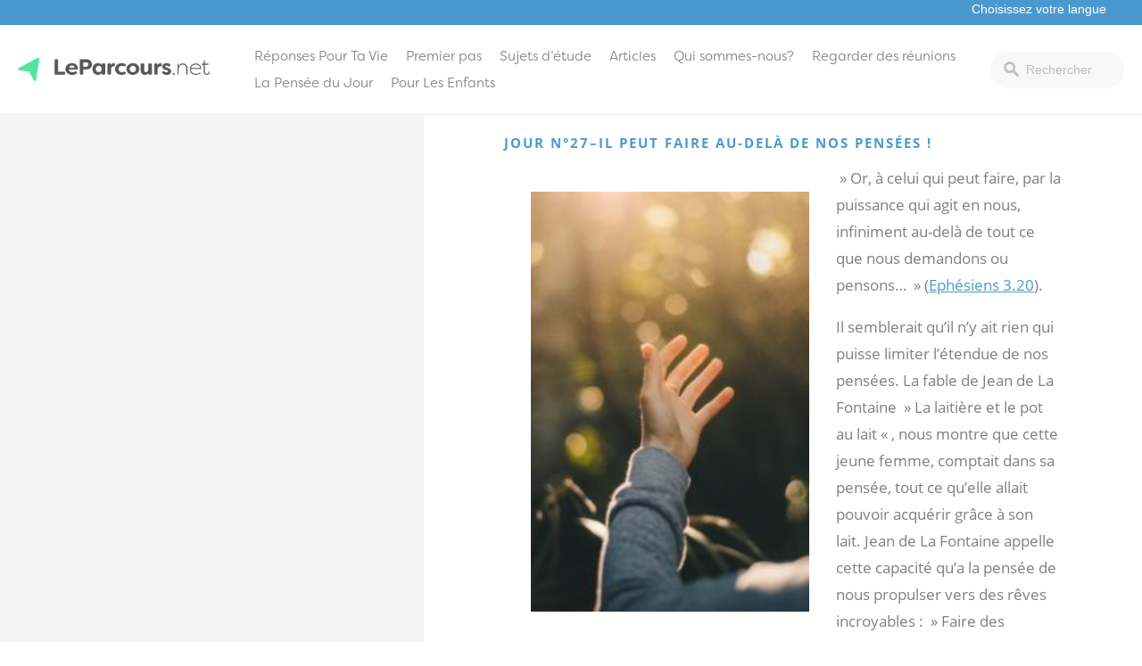

--- FILE ---
content_type: text/html; charset=UTF-8
request_url: https://leparcours.net/lessons/jour-n27-il-peut-faire-au-dela-de-nos-pensees/
body_size: 12410
content:
<!doctype html>
<html lang="fr-FR">
<head>
			<!-- Google Tag Manager -->
<script>(function(w,d,s,l,i){w[l]=w[l]||[];w[l].push({'gtm.start':
new Date().getTime(),event:'gtm.js'});var f=d.getElementsByTagName(s)[0],
j=d.createElement(s),dl=l!='dataLayer'?'&l='+l:'';j.async=true;j.src=
'https://www.googletagmanager.com/gtm.js?id='+i+dl;f.parentNode.insertBefore(j,f);
})(window,document,'script','dataLayer','GTM-PV5WJXLC');</script>
<!-- End Google Tag Manager -->		<link rel="stylesheet" href="https://use.typekit.net/iwz1cuc.css">	<meta charset="UTF-8">
	<meta name="viewport" content="width=device-width, initial-scale=1">
	<link rel="profile" href="https://gmpg.org/xfn/11">

	<script
				type="text/javascript"
				src="https://app.termly.io/resource-blocker/5b551c14-12b2-40e2-b23d-874b92e05aed">
			</script><meta name='robots' content='index, follow, max-image-preview:large, max-snippet:-1, max-video-preview:-1' />
<!-- Hubbub v.1.34.3 https://morehubbub.com/ -->
<meta property="og:locale" content="fr_FR" />
<meta property="og:type" content="article" />
<meta property="og:title" content="Jour n°27--Il peut faire au-delà de nos pensées !" />
<meta property="og:description" content="" />
<meta property="og:url" content="https://leparcours.net/lessons/jour-n27-il-peut-faire-au-dela-de-nos-pensees/" />
<meta property="og:site_name" content="LeParcours.net" />
<meta property="og:updated_time" content="2018-11-26T21:35:58+00:00" />
<meta property="article:published_time" content="2018-11-26T21:35:58+00:00" />
<meta property="article:modified_time" content="2018-11-26T21:35:58+00:00" />
<meta name="twitter:card" content="summary_large_image" />
<meta name="twitter:title" content="Jour n°27--Il peut faire au-delà de nos pensées !" />
<meta name="twitter:description" content="" />
<meta class="flipboard-article" content="" />
<!-- Hubbub v.1.34.3 https://morehubbub.com/ -->

	<!-- This site is optimized with the Yoast SEO plugin v21.2 - https://yoast.com/wordpress/plugins/seo/ -->
	<title>Jour n°27-Il peut faire au-delà de nos pensées ! - LeParcours.net</title>
	<link rel="canonical" href="https://leparcours.net/lessons/jour-n27-il-peut-faire-au-dela-de-nos-pensees/" />
	<script type="application/ld+json" class="yoast-schema-graph">{"@context":"https://schema.org","@graph":[{"@type":"WebPage","@id":"https://leparcours.net/lessons/jour-n27-il-peut-faire-au-dela-de-nos-pensees/","url":"https://leparcours.net/lessons/jour-n27-il-peut-faire-au-dela-de-nos-pensees/","name":"Jour n°27-Il peut faire au-delà de nos pensées ! - LeParcours.net","isPartOf":{"@id":"https://leparcours.net/#website"},"datePublished":"2018-11-26T21:35:58+00:00","dateModified":"2018-11-26T21:35:58+00:00","breadcrumb":{"@id":"https://leparcours.net/lessons/jour-n27-il-peut-faire-au-dela-de-nos-pensees/#breadcrumb"},"inLanguage":"fr-FR","potentialAction":[{"@type":"ReadAction","target":["https://leparcours.net/lessons/jour-n27-il-peut-faire-au-dela-de-nos-pensees/"]}]},{"@type":"BreadcrumbList","@id":"https://leparcours.net/lessons/jour-n27-il-peut-faire-au-dela-de-nos-pensees/#breadcrumb","itemListElement":[{"@type":"ListItem","position":1,"name":"Home","item":"https://leparcours.net/"},{"@type":"ListItem","position":2,"name":"Jour n°27&#8211;Il peut faire au-delà de nos pensées !"}]},{"@type":"WebSite","@id":"https://leparcours.net/#website","url":"https://leparcours.net/","name":"LeParcours.net","description":"La vie est un parcours. Vous n&#039;êtes pas obligés de la naviguer tout seul.","potentialAction":[{"@type":"SearchAction","target":{"@type":"EntryPoint","urlTemplate":"https://leparcours.net/?s={search_term_string}"},"query-input":"required name=search_term_string"}],"inLanguage":"fr-FR"}]}</script>
	<!-- / Yoast SEO plugin. -->


<link rel='dns-prefetch' href='//leparcours.net' />
<link rel="alternate" type="application/rss+xml" title="LeParcours.net &raquo; Flux" href="https://leparcours.net/feed/" />
<link rel="alternate" type="application/rss+xml" title="LeParcours.net &raquo; Flux des commentaires" href="https://leparcours.net/comments/feed/" />
<script type="text/javascript">
window._wpemojiSettings = {"baseUrl":"https:\/\/s.w.org\/images\/core\/emoji\/14.0.0\/72x72\/","ext":".png","svgUrl":"https:\/\/s.w.org\/images\/core\/emoji\/14.0.0\/svg\/","svgExt":".svg","source":{"concatemoji":"https:\/\/leparcours.net\/wp-includes\/js\/wp-emoji-release.min.js?ver=6.2.8"}};
/*! This file is auto-generated */
!function(e,a,t){var n,r,o,i=a.createElement("canvas"),p=i.getContext&&i.getContext("2d");function s(e,t){p.clearRect(0,0,i.width,i.height),p.fillText(e,0,0);e=i.toDataURL();return p.clearRect(0,0,i.width,i.height),p.fillText(t,0,0),e===i.toDataURL()}function c(e){var t=a.createElement("script");t.src=e,t.defer=t.type="text/javascript",a.getElementsByTagName("head")[0].appendChild(t)}for(o=Array("flag","emoji"),t.supports={everything:!0,everythingExceptFlag:!0},r=0;r<o.length;r++)t.supports[o[r]]=function(e){if(p&&p.fillText)switch(p.textBaseline="top",p.font="600 32px Arial",e){case"flag":return s("\ud83c\udff3\ufe0f\u200d\u26a7\ufe0f","\ud83c\udff3\ufe0f\u200b\u26a7\ufe0f")?!1:!s("\ud83c\uddfa\ud83c\uddf3","\ud83c\uddfa\u200b\ud83c\uddf3")&&!s("\ud83c\udff4\udb40\udc67\udb40\udc62\udb40\udc65\udb40\udc6e\udb40\udc67\udb40\udc7f","\ud83c\udff4\u200b\udb40\udc67\u200b\udb40\udc62\u200b\udb40\udc65\u200b\udb40\udc6e\u200b\udb40\udc67\u200b\udb40\udc7f");case"emoji":return!s("\ud83e\udef1\ud83c\udffb\u200d\ud83e\udef2\ud83c\udfff","\ud83e\udef1\ud83c\udffb\u200b\ud83e\udef2\ud83c\udfff")}return!1}(o[r]),t.supports.everything=t.supports.everything&&t.supports[o[r]],"flag"!==o[r]&&(t.supports.everythingExceptFlag=t.supports.everythingExceptFlag&&t.supports[o[r]]);t.supports.everythingExceptFlag=t.supports.everythingExceptFlag&&!t.supports.flag,t.DOMReady=!1,t.readyCallback=function(){t.DOMReady=!0},t.supports.everything||(n=function(){t.readyCallback()},a.addEventListener?(a.addEventListener("DOMContentLoaded",n,!1),e.addEventListener("load",n,!1)):(e.attachEvent("onload",n),a.attachEvent("onreadystatechange",function(){"complete"===a.readyState&&t.readyCallback()})),(e=t.source||{}).concatemoji?c(e.concatemoji):e.wpemoji&&e.twemoji&&(c(e.twemoji),c(e.wpemoji)))}(window,document,window._wpemojiSettings);
</script>
<style type="text/css">
img.wp-smiley,
img.emoji {
	display: inline !important;
	border: none !important;
	box-shadow: none !important;
	height: 1em !important;
	width: 1em !important;
	margin: 0 0.07em !important;
	vertical-align: -0.1em !important;
	background: none !important;
	padding: 0 !important;
}
</style>
	<link rel='stylesheet' id='wp-block-library-css' href='https://leparcours.net/wp-includes/css/dist/block-library/style.min.css?ver=6.2.8' type='text/css' media='all' />
<link rel='stylesheet' id='classic-theme-styles-css' href='https://leparcours.net/wp-includes/css/classic-themes.min.css?ver=6.2.8' type='text/css' media='all' />
<style id='global-styles-inline-css' type='text/css'>
body{--wp--preset--color--black: #000000;--wp--preset--color--cyan-bluish-gray: #abb8c3;--wp--preset--color--white: #ffffff;--wp--preset--color--pale-pink: #f78da7;--wp--preset--color--vivid-red: #cf2e2e;--wp--preset--color--luminous-vivid-orange: #ff6900;--wp--preset--color--luminous-vivid-amber: #fcb900;--wp--preset--color--light-green-cyan: #7bdcb5;--wp--preset--color--vivid-green-cyan: #00d084;--wp--preset--color--pale-cyan-blue: #8ed1fc;--wp--preset--color--vivid-cyan-blue: #0693e3;--wp--preset--color--vivid-purple: #9b51e0;--wp--preset--gradient--vivid-cyan-blue-to-vivid-purple: linear-gradient(135deg,rgba(6,147,227,1) 0%,rgb(155,81,224) 100%);--wp--preset--gradient--light-green-cyan-to-vivid-green-cyan: linear-gradient(135deg,rgb(122,220,180) 0%,rgb(0,208,130) 100%);--wp--preset--gradient--luminous-vivid-amber-to-luminous-vivid-orange: linear-gradient(135deg,rgba(252,185,0,1) 0%,rgba(255,105,0,1) 100%);--wp--preset--gradient--luminous-vivid-orange-to-vivid-red: linear-gradient(135deg,rgba(255,105,0,1) 0%,rgb(207,46,46) 100%);--wp--preset--gradient--very-light-gray-to-cyan-bluish-gray: linear-gradient(135deg,rgb(238,238,238) 0%,rgb(169,184,195) 100%);--wp--preset--gradient--cool-to-warm-spectrum: linear-gradient(135deg,rgb(74,234,220) 0%,rgb(151,120,209) 20%,rgb(207,42,186) 40%,rgb(238,44,130) 60%,rgb(251,105,98) 80%,rgb(254,248,76) 100%);--wp--preset--gradient--blush-light-purple: linear-gradient(135deg,rgb(255,206,236) 0%,rgb(152,150,240) 100%);--wp--preset--gradient--blush-bordeaux: linear-gradient(135deg,rgb(254,205,165) 0%,rgb(254,45,45) 50%,rgb(107,0,62) 100%);--wp--preset--gradient--luminous-dusk: linear-gradient(135deg,rgb(255,203,112) 0%,rgb(199,81,192) 50%,rgb(65,88,208) 100%);--wp--preset--gradient--pale-ocean: linear-gradient(135deg,rgb(255,245,203) 0%,rgb(182,227,212) 50%,rgb(51,167,181) 100%);--wp--preset--gradient--electric-grass: linear-gradient(135deg,rgb(202,248,128) 0%,rgb(113,206,126) 100%);--wp--preset--gradient--midnight: linear-gradient(135deg,rgb(2,3,129) 0%,rgb(40,116,252) 100%);--wp--preset--duotone--dark-grayscale: url('#wp-duotone-dark-grayscale');--wp--preset--duotone--grayscale: url('#wp-duotone-grayscale');--wp--preset--duotone--purple-yellow: url('#wp-duotone-purple-yellow');--wp--preset--duotone--blue-red: url('#wp-duotone-blue-red');--wp--preset--duotone--midnight: url('#wp-duotone-midnight');--wp--preset--duotone--magenta-yellow: url('#wp-duotone-magenta-yellow');--wp--preset--duotone--purple-green: url('#wp-duotone-purple-green');--wp--preset--duotone--blue-orange: url('#wp-duotone-blue-orange');--wp--preset--font-size--small: 13px;--wp--preset--font-size--medium: 20px;--wp--preset--font-size--large: 36px;--wp--preset--font-size--x-large: 42px;--wp--preset--spacing--20: 0.44rem;--wp--preset--spacing--30: 0.67rem;--wp--preset--spacing--40: 1rem;--wp--preset--spacing--50: 1.5rem;--wp--preset--spacing--60: 2.25rem;--wp--preset--spacing--70: 3.38rem;--wp--preset--spacing--80: 5.06rem;--wp--preset--shadow--natural: 6px 6px 9px rgba(0, 0, 0, 0.2);--wp--preset--shadow--deep: 12px 12px 50px rgba(0, 0, 0, 0.4);--wp--preset--shadow--sharp: 6px 6px 0px rgba(0, 0, 0, 0.2);--wp--preset--shadow--outlined: 6px 6px 0px -3px rgba(255, 255, 255, 1), 6px 6px rgba(0, 0, 0, 1);--wp--preset--shadow--crisp: 6px 6px 0px rgba(0, 0, 0, 1);}:where(.is-layout-flex){gap: 0.5em;}body .is-layout-flow > .alignleft{float: left;margin-inline-start: 0;margin-inline-end: 2em;}body .is-layout-flow > .alignright{float: right;margin-inline-start: 2em;margin-inline-end: 0;}body .is-layout-flow > .aligncenter{margin-left: auto !important;margin-right: auto !important;}body .is-layout-constrained > .alignleft{float: left;margin-inline-start: 0;margin-inline-end: 2em;}body .is-layout-constrained > .alignright{float: right;margin-inline-start: 2em;margin-inline-end: 0;}body .is-layout-constrained > .aligncenter{margin-left: auto !important;margin-right: auto !important;}body .is-layout-constrained > :where(:not(.alignleft):not(.alignright):not(.alignfull)){max-width: var(--wp--style--global--content-size);margin-left: auto !important;margin-right: auto !important;}body .is-layout-constrained > .alignwide{max-width: var(--wp--style--global--wide-size);}body .is-layout-flex{display: flex;}body .is-layout-flex{flex-wrap: wrap;align-items: center;}body .is-layout-flex > *{margin: 0;}:where(.wp-block-columns.is-layout-flex){gap: 2em;}.has-black-color{color: var(--wp--preset--color--black) !important;}.has-cyan-bluish-gray-color{color: var(--wp--preset--color--cyan-bluish-gray) !important;}.has-white-color{color: var(--wp--preset--color--white) !important;}.has-pale-pink-color{color: var(--wp--preset--color--pale-pink) !important;}.has-vivid-red-color{color: var(--wp--preset--color--vivid-red) !important;}.has-luminous-vivid-orange-color{color: var(--wp--preset--color--luminous-vivid-orange) !important;}.has-luminous-vivid-amber-color{color: var(--wp--preset--color--luminous-vivid-amber) !important;}.has-light-green-cyan-color{color: var(--wp--preset--color--light-green-cyan) !important;}.has-vivid-green-cyan-color{color: var(--wp--preset--color--vivid-green-cyan) !important;}.has-pale-cyan-blue-color{color: var(--wp--preset--color--pale-cyan-blue) !important;}.has-vivid-cyan-blue-color{color: var(--wp--preset--color--vivid-cyan-blue) !important;}.has-vivid-purple-color{color: var(--wp--preset--color--vivid-purple) !important;}.has-black-background-color{background-color: var(--wp--preset--color--black) !important;}.has-cyan-bluish-gray-background-color{background-color: var(--wp--preset--color--cyan-bluish-gray) !important;}.has-white-background-color{background-color: var(--wp--preset--color--white) !important;}.has-pale-pink-background-color{background-color: var(--wp--preset--color--pale-pink) !important;}.has-vivid-red-background-color{background-color: var(--wp--preset--color--vivid-red) !important;}.has-luminous-vivid-orange-background-color{background-color: var(--wp--preset--color--luminous-vivid-orange) !important;}.has-luminous-vivid-amber-background-color{background-color: var(--wp--preset--color--luminous-vivid-amber) !important;}.has-light-green-cyan-background-color{background-color: var(--wp--preset--color--light-green-cyan) !important;}.has-vivid-green-cyan-background-color{background-color: var(--wp--preset--color--vivid-green-cyan) !important;}.has-pale-cyan-blue-background-color{background-color: var(--wp--preset--color--pale-cyan-blue) !important;}.has-vivid-cyan-blue-background-color{background-color: var(--wp--preset--color--vivid-cyan-blue) !important;}.has-vivid-purple-background-color{background-color: var(--wp--preset--color--vivid-purple) !important;}.has-black-border-color{border-color: var(--wp--preset--color--black) !important;}.has-cyan-bluish-gray-border-color{border-color: var(--wp--preset--color--cyan-bluish-gray) !important;}.has-white-border-color{border-color: var(--wp--preset--color--white) !important;}.has-pale-pink-border-color{border-color: var(--wp--preset--color--pale-pink) !important;}.has-vivid-red-border-color{border-color: var(--wp--preset--color--vivid-red) !important;}.has-luminous-vivid-orange-border-color{border-color: var(--wp--preset--color--luminous-vivid-orange) !important;}.has-luminous-vivid-amber-border-color{border-color: var(--wp--preset--color--luminous-vivid-amber) !important;}.has-light-green-cyan-border-color{border-color: var(--wp--preset--color--light-green-cyan) !important;}.has-vivid-green-cyan-border-color{border-color: var(--wp--preset--color--vivid-green-cyan) !important;}.has-pale-cyan-blue-border-color{border-color: var(--wp--preset--color--pale-cyan-blue) !important;}.has-vivid-cyan-blue-border-color{border-color: var(--wp--preset--color--vivid-cyan-blue) !important;}.has-vivid-purple-border-color{border-color: var(--wp--preset--color--vivid-purple) !important;}.has-vivid-cyan-blue-to-vivid-purple-gradient-background{background: var(--wp--preset--gradient--vivid-cyan-blue-to-vivid-purple) !important;}.has-light-green-cyan-to-vivid-green-cyan-gradient-background{background: var(--wp--preset--gradient--light-green-cyan-to-vivid-green-cyan) !important;}.has-luminous-vivid-amber-to-luminous-vivid-orange-gradient-background{background: var(--wp--preset--gradient--luminous-vivid-amber-to-luminous-vivid-orange) !important;}.has-luminous-vivid-orange-to-vivid-red-gradient-background{background: var(--wp--preset--gradient--luminous-vivid-orange-to-vivid-red) !important;}.has-very-light-gray-to-cyan-bluish-gray-gradient-background{background: var(--wp--preset--gradient--very-light-gray-to-cyan-bluish-gray) !important;}.has-cool-to-warm-spectrum-gradient-background{background: var(--wp--preset--gradient--cool-to-warm-spectrum) !important;}.has-blush-light-purple-gradient-background{background: var(--wp--preset--gradient--blush-light-purple) !important;}.has-blush-bordeaux-gradient-background{background: var(--wp--preset--gradient--blush-bordeaux) !important;}.has-luminous-dusk-gradient-background{background: var(--wp--preset--gradient--luminous-dusk) !important;}.has-pale-ocean-gradient-background{background: var(--wp--preset--gradient--pale-ocean) !important;}.has-electric-grass-gradient-background{background: var(--wp--preset--gradient--electric-grass) !important;}.has-midnight-gradient-background{background: var(--wp--preset--gradient--midnight) !important;}.has-small-font-size{font-size: var(--wp--preset--font-size--small) !important;}.has-medium-font-size{font-size: var(--wp--preset--font-size--medium) !important;}.has-large-font-size{font-size: var(--wp--preset--font-size--large) !important;}.has-x-large-font-size{font-size: var(--wp--preset--font-size--x-large) !important;}
.wp-block-navigation a:where(:not(.wp-element-button)){color: inherit;}
:where(.wp-block-columns.is-layout-flex){gap: 2em;}
.wp-block-pullquote{font-size: 1.5em;line-height: 1.6;}
</style>
<link rel='stylesheet' id='dpsp-frontend-style-pro-css' href='https://leparcours.net/wp-content/plugins/social-pug/assets/dist/style-frontend-pro.css?ver=1.34.3' type='text/css' media='all' />
<style id='dpsp-frontend-style-pro-inline-css' type='text/css'>

				@media screen and ( max-width : 720px ) {
					.dpsp-content-wrapper.dpsp-hide-on-mobile,
					.dpsp-share-text.dpsp-hide-on-mobile {
						display: none;
					}
					.dpsp-has-spacing .dpsp-networks-btns-wrapper li {
						margin:0 2% 10px 0;
					}
					.dpsp-network-btn.dpsp-has-label:not(.dpsp-has-count) {
						max-height: 40px;
						padding: 0;
						justify-content: center;
					}
					.dpsp-content-wrapper.dpsp-size-small .dpsp-network-btn.dpsp-has-label:not(.dpsp-has-count){
						max-height: 32px;
					}
					.dpsp-content-wrapper.dpsp-size-large .dpsp-network-btn.dpsp-has-label:not(.dpsp-has-count){
						max-height: 46px;
					}
				}
			
</style>
<link rel='stylesheet' id='wp-pagenavi-css' href='https://leparcours.net/wp-content/plugins/wp-pagenavi/pagenavi-css.css?ver=2.70' type='text/css' media='all' />
<link rel='stylesheet' id='journeyonline-style-css' href='https://leparcours.net/wp-content/themes/journeyonline/style.css?ver=20190322b' type='text/css' media='all' />
<link rel='stylesheet' id='journeyonline-main-style-css' href='https://leparcours.net/wp-content/themes/journeyonline/css/main.css?ver=20200915' type='text/css' media='all' />
<link rel='stylesheet' id='journeyonline-additions-style-css' href='https://leparcours.net/wp-content/themes/journeyonline/css/additions.css?ver=20200915' type='text/css' media='all' />
<link rel='stylesheet' id='dashicons-css' href='https://leparcours.net/wp-includes/css/dashicons.min.css?ver=6.2.8' type='text/css' media='all' />
<script type='text/javascript' src='https://leparcours.net/wp-includes/js/jquery/jquery.min.js?ver=3.6.4' id='jquery-core-js'></script>
<script type='text/javascript' src='https://leparcours.net/wp-includes/js/jquery/jquery-migrate.min.js?ver=3.4.0' id='jquery-migrate-js'></script>
<script type='text/javascript' src='https://leparcours.net/wp-content/themes/journeyonline/js/site.js?ver=20210219' id='journeyonline-site-js'></script>
<link rel="https://api.w.org/" href="https://leparcours.net/wp-json/" /><link rel="EditURI" type="application/rsd+xml" title="RSD" href="https://leparcours.net/xmlrpc.php?rsd" />
<link rel="wlwmanifest" type="application/wlwmanifest+xml" href="https://leparcours.net/wp-includes/wlwmanifest.xml" />
<meta name="generator" content="WordPress 6.2.8" />
<link rel='shortlink' href='https://leparcours.net/?p=1260' />
<link rel="alternate" type="application/json+oembed" href="https://leparcours.net/wp-json/oembed/1.0/embed?url=https%3A%2F%2Fleparcours.net%2Flessons%2Fjour-n27-il-peut-faire-au-dela-de-nos-pensees%2F" />
<link rel="alternate" type="text/xml+oembed" href="https://leparcours.net/wp-json/oembed/1.0/embed?url=https%3A%2F%2Fleparcours.net%2Flessons%2Fjour-n27-il-peut-faire-au-dela-de-nos-pensees%2F&#038;format=xml" />
<meta name="hubbub-info" description="Hubbub 1.34.3"><meta name="generator" content="Elementor 3.21.4; features: e_optimized_assets_loading, e_optimized_css_loading, additional_custom_breakpoints; settings: css_print_method-external, google_font-enabled, font_display-swap">
		<style type="text/css">
					.site-title,
			.site-description {
				position: absolute;
				clip: rect(1px, 1px, 1px, 1px);
			}
				</style>
		<link rel="icon" href="https://leparcours.net/wp-content/uploads/sites/6/2017/10/icon-150x150.png" sizes="32x32" />
<link rel="icon" href="https://leparcours.net/wp-content/uploads/sites/6/2017/10/icon.png" sizes="192x192" />
<link rel="apple-touch-icon" href="https://leparcours.net/wp-content/uploads/sites/6/2017/10/icon.png" />
<meta name="msapplication-TileImage" content="https://leparcours.net/wp-content/uploads/sites/6/2017/10/icon.png" />
<style>.api-hide{display:none!important;}</style>		<style type="text/css" id="wp-custom-css">
			 #field_2_17 label.gfield_label, #field_4_18 label.gfield_label, #field_3_18 label.gfield_label  { font-size: 2em; font-weight: bold;}
@media screen and (max-width: 850px) {
  #primary-menu > li > a { font-weight: 700; }
 .main-navigation ul ul { padding-left: 15px; }
}
cite.bibleref { font-style: normal; }

div#echo-chat-widget-panel-button { max-width: 25% !important; }

/* Hide Answer Topics on Home */
.home .answer_topics {
	display:none;
}

/* Hide 'Premier pas' link on Get Started' */
.getting_started_courses .series-item .article-item-text > a { display:none;}



.page-template-page-blank .footer_promo_content {
	display: none !important;
}

.page-id-4913 #main .wrapper {
	max-width: auto;
	width: 100%;
	padding: 0px;
	max-width: none !important;
	display: flex;
}

.page-id-4913 #main .wrapper  .entry-content {
	max-width: auto;
	width: 100%;
	margin: 0px !important;
	padding: 0px !important;
}

.page-id-4913 #main .nbc.alignfull, .page-id-4913 #main .nbc .alignfull {
	left: auto;
	width: auto !important;
	max-width: none !important;
}

.page-id-4913 .nbc {
	width: 100% !important;
	border: 1px;
	border-color: black;
	box-sizing: border-box;
}



.page-id-4913 #main .wrap p, .page-id-4913 #main .wrap ul, .page-id-4913 #main .wrap ol {
	   padding: 0px 15%
}


.page-id-4913 #main .nbc.alignfull.nbc-grid {
	display: flex;
	width: 19% !important;
	background: white;
	border: 0px 0px 2px 0px rgba(0, 0, 0, .5);
	flex-direction: column;
	justify-content: flex-start;
	align-items: start;
	padding: 0px;
	padding-top: 27px;
	background: #f7f7f7;
}

.page-id-4913 #main .nbc.alignfull.nbc-grid div {
	width: 100%; 
	display: block;
	padding: 0px;
	margin: 0px;
}


.page-id-4913 #main .nbc.alignfull.nbc-grid div a {
	width: 100%; 
	display: block;
	margin: 0px 0px -10px 0px;
	padding: 30px 20px;
	line-height: 1;
	color: gray;
	border-bottom: 1px solid;
	border-color: #ededed;
	text-decoration: none;
}

.page-id-4913 #main .nbc.alignfull.nbc-grid div a:hover {
	background: #43bc94;
	color: white;
}

.page-id-4913 #main .nbc.alignfull.nbc-grid div a.current_lesson {
	background: #fc502c !important;
	color: white;
}

.page-id-4913 #progress.nbc {
	background:  #43bc94;
	padding: 20px;
	color: white;
	display: none;
}

.page-id-4913 #progress.nbc input {
	margin-right: 8px;
}

.page-id-4913 #progress.nbc .progress-submit {
	border: 0px; 
	background: #318b6d; 
	padding: 10px 20px;
	color: white;
	font-size: 1rem
}

.nbc-float-nav {
	display: none !important;
}

.home_header h2 {
    font-size: 40px;
    font-family: lato;
    text-transform: none;
}

.single-devotionals .author {
	display: none;
}

.single-devotionals .sidebar_promos {
	display: none;
}





























		</style>
			<style type="text/css">
		.gform_wrapper .gform_footer input.button, .gform_wrapper .gform_footer input[type=submit], .gform_wrapper .gform_page_footer input.button, .gform_wrapper .gform_page_footer input[type=submit]  { background: #4a99ce; }
		a, a:hover{ color: #4a99ce; }
		a:visited { color: auto; }
		.menu-item a:hover { background: #4a99ce; }
		input[type="text"].header-search_input:focus {border: 1px solid #4a99ce;}
		.menu-toggle { background: #4a99ce; }
		.site-header { border-top: 2px solid #4a99ce;}
		.current-menu-item > a { color: #4a99ce; }
		.brand_background { background: #4a99ce; }
		.video_cta a:hover { background: #4a99ce; color: white; }
		.footer { border-bottom: 15px solid #4a99ce; }
		.button { background: #4a99ce; }
		#play-btn { background: #4a99ce; }
		progress[value] { color: #4a99ce; border-radius: 0px;}
		progress[value]::-webkit-progress-bar { color: #4a99ce; border-radius: 0px;}
		progress::-webkit-progress-value { background-color: #4a99ce; border-radius: 0px;}
		.related_series-text span { color: #4a99ce; }
		.call-to-action-boxes .sidebar_cta:first-of-type .button { background: #4a99ce; }
		.call-to-action-boxes .sidebar_cta .button:hover { background: #4a99ce; }
		.series-header span { color: #4a99ce; }
		.single-series .series-navigation-item:first-of-type a, .current-navigation-item a, .series-navigation-item a:hover { background: #4a99ce; }
		.article-item-text span { color: #4a99ce; }
		.category-nav a:hover, .category-nav a:hover span { background: #4a99ce; color: white; }
		.wp-pagenavi a:hover { background: #4a99ce; color: white; border: 1px solid #4a99ce; border-left: 0px;  }
		.button-outline:hover { background: #4a99ce !important; opacity: 1; border: 1px solid #4a99ce; color: white !important;}
		.your_series h2, .list_series h1 { color: #4a99ce; }
		.article-item-text.viewed-article-items:hover { background: #4a99ce; color: white; }
		.article-item-text.viewed-article-items:hover span, 	.article-item-text.viewed-article-items:hover h2 { background: #4a99ce; color: white; }
		.service-source a { color: #4a99ce; }
		#form-submit { background: #4a99ce; color: white; }
		.form-sidebar h4 { color: #4a99ce; }
		.form-wrapper .radio input:checked + label::before { background: #4a99ce; border: 1px solid #4a99ce;}
		.gform_wrapper ul.gfield_radio li input[type=radio]:checked+label::before {background: #4a99ce;border: 1px solid #4a99ce;}
		.series_info h4 { color: #4a99ce; }
		.home .first_group li:first-of-type a { background: #4a99ce; color: white; }
		.home .answers_list li a:hover { background: #4a99ce; color: white; }
		.home_header .header_text h4 { color: #4a99ce; }
		.featured_topic .featured_article h4 { color: #4a99ce;  }
		.related_posts ul li a:hover { color: #4a99ce;  }
		.page-template-page-church h4 { color: #4a99ce; }
		.posts-navigation .nav-links > div a:hover { background: #4a99ce; color: white; }
		.series-content .series-content-item > h2 { color: #4a99ce;	}
		.page-template-page-started .call-to-action-boxes .sidebar_cta.current .button { background: #4a99ce; color: white; }
		#ess-main-wrapper .ess-social-network-lists .ess-social-networks:hover { background: #4a99ce !important; color: white !important; border: 1px solid #4a99ce !important; }
		#ess-main-wrapper .ess-social-network-lists .ess-social-networks:hover .ess-icon { background: #4a99ce !important; color: white !important; }
		#bw-widget .bw-widget-customizable { background: #4a99ce !important; }
		.archive .article-categories > ul > li > a { color: #4a99ce; }
		.additional_sites {background: #4a99ce;}
		.home_number {background: #4a99ce;}
	</style>
	
</head>

<body data-rsssl=1 class="lessons-template-default single single-lessons postid-1260 elementor-default elementor-kit-4485">
			<!-- Google Tag Manager (noscript) -->
<noscript><iframe src="https://www.googletagmanager.com/ns.html?id=GTM-PV5WJXLC"
height="0" width="0" style="display:none;visibility:hidden"></iframe></noscript>
<!-- End Google Tag Manager (noscript) -->	<div id="page" class="site">
	<a class="skip-link screen-reader-text" href="#content">Skip to content</a>

	<header class="additional_sites">
		<div class="wrapper">
                    <a href="#"></a>
                    <!--Additional language sites -->
                    <select id="pick-language">
                        <option value="">Choisissez votre langue</option>
                        <option value="https://journeyonline.org">Anglais</option>
<option value="https://renshengdaan.com">chinois</option>
<option value="https://internetputeshestvie.org">russe</option>
                    </select>
		</div>
	</header>
	<header id="masthead" class="site-header">
		<div class="site-header-wrapper">
			<div class="site-branding">
				<a href="https://leparcours.net/"><img src="https://leparcours.net/wp-content/uploads/sites/6/2019/01/LeParcours.png" /></a>					<p class="site-title"><a href="https://leparcours.net/" rel="home">LeParcours.net</a></p>
							</div><!-- .site-branding -->

			<div class="site-header-items" id="site-header-items">
				<button class="menu-toggle" aria-controls="primary-menu" aria-expanded="false">Menu</button>
				<nav id="site-navigation" class="main-navigation">
					<div class="menu-main-menu-container"><ul id="primary-menu" class="menu"><li id="menu-item-5064" class="menu-item menu-item-type-custom menu-item-object-custom menu-item-has-children menu-item-5064"><a href="/reponses-pour-ta-vie/">Réponses Pour Ta Vie</a>
<ul class="sub-menu">
	<li id="menu-item-3310" class="menu-item menu-item-type-post_type menu-item-object-post menu-item-3310"><a href="https://leparcours.net/comment-connaitre-dieu/">SE CONNECTER AVEC DIEU</a></li>
	<li id="menu-item-1293" class="menu-item menu-item-type-post_type menu-item-object-post menu-item-1293"><a href="https://leparcours.net/redecouvrir-ta-valeur/">Redécouvrir Ta Valeur</a></li>
	<li id="menu-item-1299" class="menu-item menu-item-type-post_type menu-item-object-post menu-item-1299"><a href="https://leparcours.net/sauver-une-vie-brisee/">Sauver une Vie Brisée</a></li>
	<li id="menu-item-1291" class="menu-item menu-item-type-post_type menu-item-object-post menu-item-1291"><a href="https://leparcours.net/454-2/">Vaincre La Dépression</a></li>
	<li id="menu-item-1294" class="menu-item menu-item-type-post_type menu-item-object-post menu-item-1294"><a href="https://leparcours.net/maladie-et-guerison/">Maladie et guérison</a></li>
	<li id="menu-item-1287" class="menu-item menu-item-type-post_type menu-item-object-post menu-item-1287"><a href="https://leparcours.net/vaincre-lanxiete/">Vaincre l’anxiété</a></li>
	<li id="menu-item-1297" class="menu-item menu-item-type-post_type menu-item-object-post menu-item-1297"><a href="https://leparcours.net/trouver-un-moyen-daffronter-nos-craintes/">Trouver un Moyen d’Affronter nos Craintes</a></li>
	<li id="menu-item-1290" class="menu-item menu-item-type-post_type menu-item-object-post menu-item-1290"><a href="https://leparcours.net/juge-coupable/">Jugé coupable !</a></li>
	<li id="menu-item-1292" class="menu-item menu-item-type-post_type menu-item-object-post menu-item-1292"><a href="https://leparcours.net/vaincre-la-honte/">Vaincre la Honte</a></li>
	<li id="menu-item-1295" class="menu-item menu-item-type-post_type menu-item-object-post menu-item-1295"><a href="https://leparcours.net/les-mensonges-font-mal/">Les Mensonges Font Mal</a></li>
	<li id="menu-item-1296" class="menu-item menu-item-type-post_type menu-item-object-post menu-item-1296"><a href="https://leparcours.net/vaincre-la-souffrance-provoquee-par-la-mort/">Vaincre La Souffrance Provoquée par la Mort</a></li>
	<li id="menu-item-1298" class="menu-item menu-item-type-post_type menu-item-object-post menu-item-1298"><a href="https://leparcours.net/les-deceptions-a-lorigine-dun-sentiment-de-vide/">Les Déceptions à l’Origine d’un Sentiment de Vide</a></li>
	<li id="menu-item-1288" class="menu-item menu-item-type-post_type menu-item-object-post menu-item-1288"><a href="https://leparcours.net/se-remettre-dun-amour-perdu/">Se Remettre d’un Amour Perdu</a></li>
</ul>
</li>
<li id="menu-item-23" class="menu-item menu-item-type-post_type menu-item-object-page menu-item-has-children menu-item-23"><a href="https://leparcours.net/premierpas/">Premier pas</a>
<ul class="sub-menu">
	<li id="menu-item-4958" class="menu-item menu-item-type-custom menu-item-object-custom menu-item-4958"><a href="https://leparcours.net/premierpas/">Le Parcours Jésus</a></li>
	<li id="menu-item-4957" class="menu-item menu-item-type-custom menu-item-object-custom menu-item-4957"><a href="https://leparcours.net/le-cours-pour-les-nouveaux-croyants/?part=1">Les Nouveaux Croyants</a></li>
</ul>
</li>
<li id="menu-item-26" class="menu-item menu-item-type-post_type_archive menu-item-object-series menu-item-26"><a href="https://leparcours.net/series/">Sujets d’étude</a></li>
<li id="menu-item-20" class="menu-item menu-item-type-post_type menu-item-object-page menu-item-has-children menu-item-20"><a href="https://leparcours.net/articles/">Articles</a>
<ul class="sub-menu">
	<li id="menu-item-1270" class="menu-item menu-item-type-taxonomy menu-item-object-category menu-item-1270"><a href="https://leparcours.net/category/vie-chretienne/">La vie chrétienne</a></li>
	<li id="menu-item-1268" class="menu-item menu-item-type-taxonomy menu-item-object-category menu-item-1268"><a href="https://leparcours.net/category/la-famille/">La famille</a></li>
	<li id="menu-item-1267" class="menu-item menu-item-type-taxonomy menu-item-object-category menu-item-1267"><a href="https://leparcours.net/category/le-mariage/">Le mariage</a></li>
</ul>
</li>
<li id="menu-item-4736" class="menu-item menu-item-type-custom menu-item-object-custom menu-item-4736"><a href="/qui-sommes-nous/">Qui sommes-nous?</a></li>
<li id="menu-item-21" class="menu-item menu-item-type-post_type menu-item-object-page menu-item-21"><a href="https://leparcours.net/churches/">Regarder des réunions</a></li>
<li id="menu-item-1285" class="menu-item menu-item-type-custom menu-item-object-custom menu-item-1285"><a href="https://leparcours.net/category/la-pensee-du-jour/">La Pensée du Jour</a></li>
<li id="menu-item-5943" class="menu-item menu-item-type-custom menu-item-object-custom menu-item-5943"><a href="https://leparcours.net/les-enfants/">Pour Les Enfants</a></li>
</ul></div>				</nav><!-- #site-navigation -->

				<div class="site-header-search">
					<form action="/" method="get">
					    <input type="text" name="s" id="search" class="header-search_input" value="" placeholder="Rechercher"/>
					    <input type="submit" alt="Search" class="header-search_submit"/>
					</form>
				</div><!-- .site-header-search -->
			</div><!-- .site-header-items -->
		</div><!-- .site-header-wrapper -->
	</header><!-- #masthead -->

	<div id="content" class="site-content">

	<div id="primary" class="content-area">
		<main id="main" class="site-main">
		

		
		<div class="series-wrapper wrapper clearfix">
			<div class="series-navigation">
				<div class="series-header">
									</div>

				<div class="series-navigation-list">
									</div>
			</div>

			<div class="series-content">
				<div class="responsive_video">
				  				</div>
				 <div class="series-content-item">
					 <h2>Jour n°27&#8211;Il peut faire au-delà de nos pensées !</h2>
					 <div class="series-content-text">
						 <p><img fetchpriority="high" fetchpriority="high" decoding="async" class="size-medium wp-image-543 alignleft" src="https://french.journeyonline.org/wp-content/uploads/sites/6/2018/05/dev-222588-unsplash-199x300.jpg" alt="" width="199" height="300" srcset="https://leparcours.net/wp-content/uploads/sites/6/2018/05/dev-222588-unsplash-199x300.jpg 199w, https://leparcours.net/wp-content/uploads/sites/6/2018/05/dev-222588-unsplash-768x1160.jpg 768w, https://leparcours.net/wp-content/uploads/sites/6/2018/05/dev-222588-unsplash-678x1024.jpg 678w, https://leparcours.net/wp-content/uploads/sites/6/2018/05/dev-222588-unsplash.jpg 1800w" sizes="(max-width: 199px) 100vw, 199px" /> » Or, à celui qui peut faire, par la puissance qui agit en nous, infiniment au-delà de tout ce que nous demandons ou pensons…  » (Ephésiens 3.20).</p>
<p>Il semblerait qu’il n’y ait rien qui puisse limiter l’étendue de nos pensées. La fable de Jean de La Fontaine  » La laitière et le pot au lait « , nous montre que cette jeune femme, comptait dans sa pensée, tout ce qu’elle allait pouvoir acquérir grâce à son lait. Jean de La Fontaine appelle cette capacité qu’a la pensée de nous propulser vers des rêves incroyables :  » Faire des châteaux en Espagne « . Alors que nos pensées peuvent nous entraîner vers des sommets inaccessibles, l’apôtre Paul nous dit qu’il y a une puissance, qui agissant en nous, peut nous amener à dépasser même tout ce que nous pensons ! Extraordinaire, n’est-ce pas ?</p>
<p>Et bien oui, Dieu peut faire au-delà de tout ce que nous pensons ! Cependant, il convient de rappeler qu’il n’est pas question de n’importe quelles pensées qui peuvent nous traverser l’esprit. Il est question des pensées qui proviennent de la puissance du Saint-Esprit qui agit en nous. Prenons un exemple biblique, celui de Joseph, fils de Jacob. Ce jeune garçon reçoit, par la puissance du Saint-Esprit qui agit en lui, des pensées surprenantes, des rêves insensés. Il pense qu’un jour ses frères et ses parents vont se prosterner devant lui. Comment lui, le cadet de la famille, ose-t-il penser des choses pareilles ? N’oublions pas que ces pensées ne proviennent pas d’une ambition personnelle, d’un orgueil déplacé mais de l’action de l’Esprit Saint agissant en lui. Que va-t-il se passer ?</p>
<p>Après de nombreuses péripéties. La Bible nous dit que ce qui lui est arrivé est encore plus extraordinaire que ce qu’il avait rêvé. Certes, ses frères vont se prosterner devant lui, mais lorsqu’ils vont le faire, ce sera devant l’un des plus grands du monde d’alors, le bras droit de Pharaon. Cela, il ne l’avait pas pensé !</p>
<p>Lorsque Dieu nous communique sa pensée, ne soyons pas surpris qu’il fasse même au-delà de ce que nous avons pensé. Quand une pensée vient de Dieu, non seulement elle s’accomplit, mais encore, elle s’accomplit avec un éclat que nous n’aurions pas imaginé. Quand Josué a reçu la pensée de faire tourner le peuple autour de Jéricho pendant sept jours et sept fois le septième jour, jamais il n’aurait imaginé que les murailles allaient s’effondrer au cri du peuple à la fin du septième tour. Cependant, c’est ce qui s’est passé ! Quel grand Dieu !</p>
<p>Un conseil pour ce jour :<br />
Dieu a des projets de paix (Jérémie 29.11), de salut (1 Timothée 2.3), de guérison, de restauration, de consolation (Ezéchiel 33.11). Attendez-vous à de grandes choses de sa part lorsque vous dirigez vos pensées vers les projets de Dieu.</p>
<p>Paul Calzada<br />
Recevez chaque jour un message édifiant de Paul Calzada en vous inscrivant sur Lueurs du Matin.</p>
					 </div>


										 
					 
					 					 
					 <div class="related_articles">
						 
						 						
					 </div>

				 </div>
			</div>
		</div>


				
		
<div class="cta-boxes-wrapper">
	<div class="wrapper clearfix">
		<div class="call-to-action-boxes">

										<div class="sidebar_cta">
							<h3>J'ai pris une décision</h3>
							<a class="button button-round block" href="/jai-pris-une-decision/">J'ai pris une décision</a>
							<p>Nous sommes si contents que tu aies fait cette prière. Tu viens de prendre l'une des décisions les plus importantes de ta vie ! Nous aimerions savoir que tu as pris cette décision et nous voulons t'aider à en apprendre d'avantage au sujet de ta relation avec Jésus Christ.</p>
						</div>
										<div class="sidebar_cta">
							<h3>J'ai une question</h3>
							<a class="button button-round block" href="/jai-une-question/">J'ai une question</a>
							<p>Partagez avec nous vos pensées et vos préoccupations et nous prendrons contact avec vous. Nous essayerons vous donner une réponse basée sur la Parole de Dieu.</p>
						</div>
										<div class="sidebar_cta">
							<h3>J'ai besoin de la priere</h3>
							<a class="button button-round block" href="/priez-pour-moi/">Besoin de la priere</a>
							<p>Dis-nous comment nous pouvons prier pour toi. Nous prierons et nous t'écrirons.</p>
						</div>
					</div>
</div>

		</main><!-- #main -->
	</div><!-- #primary -->

    <section class="footer_promo_content" style="background: url('https://leparcours.net/wp-content/uploads/sites/6/2020/03/jametlene-reskp-vIck-NEsLHU-unsplash-1024x683.jpg') no-repeat center center; -webkit-background-size: cover; -moz-background-size: cover; -o-background-size: cover; background-size: cover; ">
            <div class="dark_bottom_gradient"></div>
            <div class="wrapper">
                    <h5>Inscrivez-vous à des Leçons Quotidiennes Pour Nourrir Votre Esprit.</h5>
                    <h2>Le Parcours Dévotionnel</h2>
                    <a href="https://leparcours.net/le-parcours-devotionnel/" class="button button-round" 
                        >S'INSCRIRE</a>
            </div>
    </section>
    
	</div><!-- #content -->

	<footer id="colophon" class="footer">

		<div class="wrapper clearfix">
			<div class="footer-about">
				<a href="https://leparcours.net/"><img src="https://leparcours.net/wp-content/uploads/sites/6/2019/01/LeParcours_white.png" /></a>				<p>Bienvenue ! La vie est un parcours que nous pouvons suivre ensemble ! Découvrez une nouvelle voie pour votre vie. Nous sommes ici pour vous aider à trouver un sens aux questions difficiles de la vie. Vous pourrez rencontrer une personne qui peut tout changer – Jésus Christ –, découvrir des passages de la Parole de Dieu, la Bible, et vous connecter avec d’autres personnes qui découvrent ce même parcours. Nous espérons que vous reviendrez encore et encore !
</br>
<a href="https://leparcours.net/privacy-policy/">Privacy Policy</a>
<a href="https://leparcours.net/terms-of-use/">Terms of Use</a></p>
			</div>


			<div class="footer-categories">
				<p>Catégories</p>
									<ul>
					
						<li><a href="https://leparcours.net/life-issues/se-connecter-avec-dieu/">Se connecter avec Dieu</a></li>

					
						<li><a href="https://leparcours.net/life-issues/insignifiance/">Insignifiance</a></li>

					
						<li><a href="https://leparcours.net/life-issues/anxiete/">Anxiété</a></li>

					
						<li><a href="https://leparcours.net/life-issues/depression/">Dépression</a></li>

					
						<li><a href="https://leparcours.net/life-issues/mensonge/">Mensonge</a></li>

					
						<li><a href="https://leparcours.net/life-issues/vie-brisee/">Vie brisée</a></li>

					
						<li><a href="https://leparcours.net/life-issues/honte/">Honte</a></li>

					
						<li><a href="https://leparcours.net/life-issues/mort/">Mort</a></li>

					
						<li><a href="https://leparcours.net/life-issues/maladie/">Maladie</a></li>

					
						<li><a href="https://leparcours.net/life-issues/vide-desespoir/">Vide / désespoir</a></li>

					
						<li><a href="https://leparcours.net/life-issues/culpabilite/">Culpabilité</a></li>

					
						<li><a href="https://leparcours.net/life-issues/peur-crainte/">Peur / crainte</a></li>

					
						<li><a href="https://leparcours.net/life-issues/amour/">Amour</a></li>

										</ul>
							</div>


			<div class="footer-pages">
				<p>Pages</p>
											<ul>
						
							<li><a href="https://leparcours.net/">Accueil</a></li>

						
							<li><a href="https://leparcours.net/reponses-pour-ta-vie/">Réponses Pour Ta Vie</a></li>

						
							<li><a href="https://leparcours.net/articles/">Articles</a></li>

						
							<li><a href="https://leparcours.net/series/">Series</a></li>

						
							<li><a href="https://leparcours.net/premierpas/">Premier Pas</a></li>

												</ul>
								</div>




			<div class="footer-social">
				<p>Nous suivre</p>
				<ul class="social-links">
											<li><a href="https://www.facebook.com/people/Leparcoursnet/61557294303881/">Facebook</a></li>
					
					
					
									</ul>
			</div>
		</div>
	</footer><!-- #colophon -->
</div><!-- #page -->

<script>
      window.echo_tenant = "network211.echoglobal.org";
      window.echo_uuid = '31f743de-5b0a-4cf5-bbee-43a24016cead';
    </script>
    <script src="https://network211.echoglobal.org/client/websites/full_frame_widget.js" type="text/javascript">
    </script>
    <div class="js-widget echo-chat-widget">
    </div>
</script>
<div id="mv-grow-data" data-settings='{&quot;general&quot;:{&quot;contentSelector&quot;:false,&quot;show_count&quot;:{&quot;content&quot;:false,&quot;sidebar&quot;:false},&quot;isTrellis&quot;:false,&quot;license_last4&quot;:&quot;&quot;},&quot;post&quot;:null,&quot;shareCounts&quot;:{&quot;facebook&quot;:0,&quot;pinterest&quot;:0,&quot;linkedin&quot;:0},&quot;shouldRun&quot;:true,&quot;buttonSVG&quot;:{&quot;share&quot;:{&quot;height&quot;:32,&quot;width&quot;:26,&quot;paths&quot;:[&quot;M20.8 20.8q1.984 0 3.392 1.376t1.408 3.424q0 1.984-1.408 3.392t-3.392 1.408-3.392-1.408-1.408-3.392q0-0.192 0.032-0.448t0.032-0.384l-8.32-4.992q-1.344 1.024-2.944 1.024-1.984 0-3.392-1.408t-1.408-3.392 1.408-3.392 3.392-1.408q1.728 0 2.944 0.96l8.32-4.992q0-0.128-0.032-0.384t-0.032-0.384q0-1.984 1.408-3.392t3.392-1.408 3.392 1.376 1.408 3.424q0 1.984-1.408 3.392t-3.392 1.408q-1.664 0-2.88-1.024l-8.384 4.992q0.064 0.256 0.064 0.832 0 0.512-0.064 0.768l8.384 4.992q1.152-0.96 2.88-0.96z&quot;]},&quot;facebook&quot;:{&quot;height&quot;:32,&quot;width&quot;:18,&quot;paths&quot;:[&quot;M17.12 0.224v4.704h-2.784q-1.536 0-2.080 0.64t-0.544 1.92v3.392h5.248l-0.704 5.28h-4.544v13.568h-5.472v-13.568h-4.544v-5.28h4.544v-3.904q0-3.328 1.856-5.152t4.96-1.824q2.624 0 4.064 0.224z&quot;]},&quot;twitter&quot;:{&quot;height&quot;:30,&quot;width&quot;:32,&quot;paths&quot;:[&quot;M30.3 29.7L18.5 12.4l0 0L29.2 0h-3.6l-8.7 10.1L10 0H0.6l11.1 16.1l0 0L0 29.7h3.6l9.7-11.2L21 29.7H30.3z M8.6 2.7 L25.2 27h-2.8L5.7 2.7H8.6z&quot;]},&quot;pinterest&quot;:{&quot;height&quot;:32,&quot;width&quot;:23,&quot;paths&quot;:[&quot;M0 10.656q0-1.92 0.672-3.616t1.856-2.976 2.72-2.208 3.296-1.408 3.616-0.448q2.816 0 5.248 1.184t3.936 3.456 1.504 5.12q0 1.728-0.32 3.36t-1.088 3.168-1.792 2.656-2.56 1.856-3.392 0.672q-1.216 0-2.4-0.576t-1.728-1.568q-0.16 0.704-0.48 2.016t-0.448 1.696-0.352 1.28-0.48 1.248-0.544 1.12-0.832 1.408-1.12 1.536l-0.224 0.096-0.16-0.192q-0.288-2.816-0.288-3.36 0-1.632 0.384-3.68t1.184-5.152 0.928-3.616q-0.576-1.152-0.576-3.008 0-1.504 0.928-2.784t2.368-1.312q1.088 0 1.696 0.736t0.608 1.824q0 1.184-0.768 3.392t-0.8 3.36q0 1.12 0.8 1.856t1.952 0.736q0.992 0 1.824-0.448t1.408-1.216 0.992-1.696 0.672-1.952 0.352-1.984 0.128-1.792q0-3.072-1.952-4.8t-5.12-1.728q-3.552 0-5.952 2.304t-2.4 5.856q0 0.8 0.224 1.536t0.48 1.152 0.48 0.832 0.224 0.544q0 0.48-0.256 1.28t-0.672 0.8q-0.032 0-0.288-0.032-0.928-0.288-1.632-0.992t-1.088-1.696-0.576-1.92-0.192-1.92z&quot;]},&quot;linkedin&quot;:{&quot;height&quot;:32,&quot;width&quot;:27,&quot;paths&quot;:[&quot;M6.24 11.168v17.696h-5.888v-17.696h5.888zM6.624 5.696q0 1.312-0.928 2.176t-2.4 0.864h-0.032q-1.472 0-2.368-0.864t-0.896-2.176 0.928-2.176 2.4-0.864 2.368 0.864 0.928 2.176zM27.424 18.72v10.144h-5.856v-9.472q0-1.888-0.736-2.944t-2.272-1.056q-1.12 0-1.856 0.608t-1.152 1.536q-0.192 0.544-0.192 1.44v9.888h-5.888q0.032-7.136 0.032-11.552t0-5.28l-0.032-0.864h5.888v2.56h-0.032q0.352-0.576 0.736-0.992t0.992-0.928 1.568-0.768 2.048-0.288q3.040 0 4.896 2.016t1.856 5.952z&quot;]}}}'></div>    <script>
        var refTagger = {
                settings: {
                        bibleVersion: "LSG",			
                        socialSharing: []
                }
        };
        (function(d, t) {
                var g = d.createElement(t), s = d.getElementsByTagName(t)[0];
                g.src = '//api.reftagger.com/v2/RefTagger.fr.js';
                s.parentNode.insertBefore(g, s);
        }(document, "script"));
    </script>
<script type='text/javascript' id='dpsp-frontend-js-pro-js-extra'>
/* <![CDATA[ */
var dpsp_ajax_send_save_this_email = {"ajax_url":"https:\/\/leparcours.net\/wp-admin\/admin-ajax.php","dpsp_token":"08258955ae"};
/* ]]> */
</script>
<script type='text/javascript' async data-noptimize  data-cfasync="false" src='https://leparcours.net/wp-content/plugins/social-pug/assets/dist/front-end-free.js?ver=1.34.3' id='dpsp-frontend-js-pro-js'></script>
<script type='text/javascript' src='https://leparcours.net/wp-content/themes/journeyonline/js/navigation.js?ver=20151213' id='journeyonline-navigation-js'></script>
<script type='text/javascript' src='https://leparcours.net/wp-content/themes/journeyonline/js/video.js?ver=20151214' id='journeyonline-video-js'></script>
<script type='text/javascript' src='https://leparcours.net/wp-content/themes/journeyonline/js/audio.js?ver=20151215' id='journeyonline-audio-js'></script>
<script type='text/javascript' src='https://leparcours.net/wp-content/themes/journeyonline/js/skip-link-focus-fix.js?ver=20151215' id='journeyonline-skip-link-focus-fix-js'></script>
<script type='text/javascript' id='jo_mup-js-extra'>
/* <![CDATA[ */
var jo_mup_obj = {"post_id":"1260","additional_ids":[null],"cookie_name":"jo_mup_be45987d"};
/* ]]> */
</script>
<script type='text/javascript' src='https://leparcours.net/wp-content/themes/journeyonline/js/jo-mup.js?ver=1.0.1' id='jo_mup-js'></script>
<!-- Global site tag (gtag.js) - Google Analytics -->

</body>
</html>
